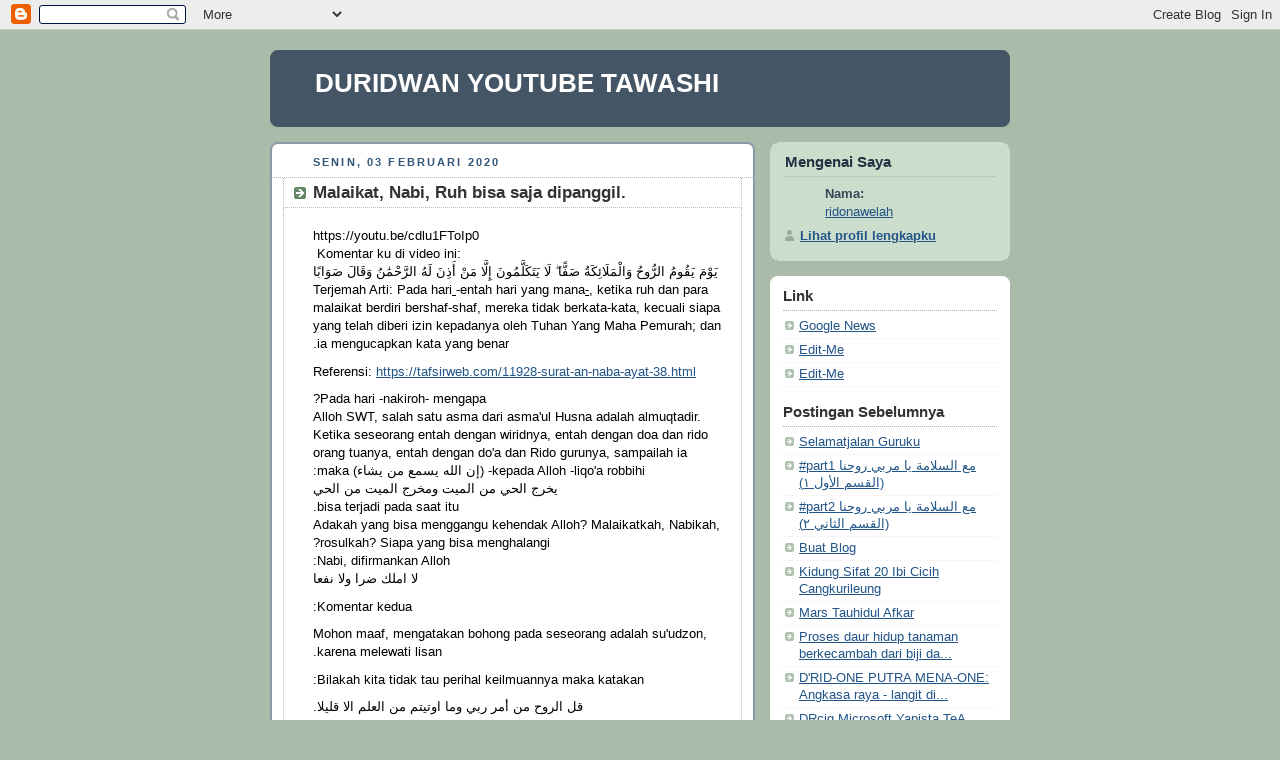

--- FILE ---
content_type: text/html; charset=UTF-8
request_url: https://tawashiduridwangurunatafkar.blogspot.com/2020/02/
body_size: 6646
content:
<!DOCTYPE html PUBLIC "http://www.duridwangurunatafkar.yapista.tea/" "-//W3C//DTD XHTML 1.0 Strict//EN" "http://www.w3.org/TR/xhtml1/DTD/xhtml1-strict.dtd">



<html xmlns="http://www.w3.org/1999/xhtml" xml:lang="en" lang="en" dir="ltr">

<head>
  <title>DURIDWAN YOUTUBE TAWASHI: Februari 2020</title>

  <script type="text/javascript">(function() { (function(){function b(g){this.t={};this.tick=function(h,m,f){var n=f!=void 0?f:(new Date).getTime();this.t[h]=[n,m];if(f==void 0)try{window.console.timeStamp("CSI/"+h)}catch(q){}};this.getStartTickTime=function(){return this.t.start[0]};this.tick("start",null,g)}var a;if(window.performance)var e=(a=window.performance.timing)&&a.responseStart;var p=e>0?new b(e):new b;window.jstiming={Timer:b,load:p};if(a){var c=a.navigationStart;c>0&&e>=c&&(window.jstiming.srt=e-c)}if(a){var d=window.jstiming.load;
c>0&&e>=c&&(d.tick("_wtsrt",void 0,c),d.tick("wtsrt_","_wtsrt",e),d.tick("tbsd_","wtsrt_"))}try{a=null,window.chrome&&window.chrome.csi&&(a=Math.floor(window.chrome.csi().pageT),d&&c>0&&(d.tick("_tbnd",void 0,window.chrome.csi().startE),d.tick("tbnd_","_tbnd",c))),a==null&&window.gtbExternal&&(a=window.gtbExternal.pageT()),a==null&&window.external&&(a=window.external.pageT,d&&c>0&&(d.tick("_tbnd",void 0,window.external.startE),d.tick("tbnd_","_tbnd",c))),a&&(window.jstiming.pt=a)}catch(g){}})();window.tickAboveFold=function(b){var a=0;if(b.offsetParent){do a+=b.offsetTop;while(b=b.offsetParent)}b=a;b<=750&&window.jstiming.load.tick("aft")};var k=!1;function l(){k||(k=!0,window.jstiming.load.tick("firstScrollTime"))}window.addEventListener?window.addEventListener("scroll",l,!1):window.attachEvent("onscroll",l);
 })();</script><script type="text/javascript">function a(){var b=window.location.href,c=b.split("?");switch(c.length){case 1:return b+"?m=1";case 2:return c[1].search("(^|&)m=")>=0?null:b+"&m=1";default:return null}}var d=navigator.userAgent;if(d.indexOf("Mobile")!=-1&&d.indexOf("WebKit")!=-1&&d.indexOf("iPad")==-1||d.indexOf("Opera Mini")!=-1||d.indexOf("IEMobile")!=-1){var e=a();e&&window.location.replace(e)};
</script><meta http-equiv="Content-Type" content="text/html; charset=UTF-8" />
<meta name="generator" content="Blogger" />
<link rel="icon" type="image/vnd.microsoft.icon" href="https://www.blogger.com/favicon.ico"/>
<link rel="alternate" type="application/atom+xml" title="DURIDWAN YOUTUBE TAWASHI - Atom" href="https://tawashiduridwangurunatafkar.blogspot.com/feeds/posts/default" />
<link rel="alternate" type="application/rss+xml" title="DURIDWAN YOUTUBE TAWASHI - RSS" href="https://tawashiduridwangurunatafkar.blogspot.com/feeds/posts/default?alt=rss" />
<link rel="service.post" type="application/atom+xml" title="DURIDWAN YOUTUBE TAWASHI - Atom" href="https://www.blogger.com/feeds/2183030683282000890/posts/default" />
<link rel="stylesheet" type="text/css" href="https://www.blogger.com/static/v1/v-css/1601750677-blog_controls.css"/>
<link rel="stylesheet" type="text/css" href="https://www.blogger.com/dyn-css/authorization.css?targetBlogID=2183030683282000890&zx=8e0be0b5-82df-4c69-ab04-f93bba13d5ee"/>


  <style type="text/css">
/*
-----------------------------------------------
Blogger Template Style
Name:     Rounders
Designer: Douglas Bowman
URL:      www.stopdesign.com
Date:     27 Feb 2004
    redesign: Duridwangurunatafkar
----------------------------------------------- */

body {
  background:#aba;
  margin:0;
  padding:20px 10px;
  text-align:center;
  font:x-small/1.5em "Trebuchet MS",Verdana,Arial,Sans-serif;
  color:#333;
  font-size/* */:/**/small;
  font-size: /**/small;
  }


/* Page Structure
----------------------------------------------- */
/* The images which help create rounded corners depend on the 
   following widths and measurements. If you want to change 
   these measurements, the images will also need to change.
   */
@media all {
  #content {
    width:740px;
    margin:0 auto;
    text-align:left;
    }
  #main {
    width:485px;
    float:left;
    background:#fff url("//www.blogblog.com/rounders/corners_main_bot.gif") no-repeat left bottom;
    margin:15px 0 0;
    padding:0 0 10px;
    color:#000;
    font-size:97%;
    line-height:1.5em;
    }
  #main2 {
    float:left;
    width:100%;
    background:url("//www.blogblog.com/rounders/corners_main_top.gif") no-repeat left top;
    padding:10px 0 0;
    }
  #main3 {
    background:url("//www.blogblog.com/rounders/rails_main.gif") repeat-y;
    padding:0;
    }
  #sidebar {
    width:240px;
    float:right;
    margin:15px 0 0;
    font-size:97%;
    line-height:1.5em;
    }
  }
@media handheld {
  #content {
    width:90%;
    }
  #main {
    width:100%;
    float:none;
    background:#fff;
    }
  #main2 {
    float:none;
    background:none;
    }
  #main3 {
    background:none;
    padding:0;
    }
  #sidebar {
    width:100%;
    float:none;
    }
  }


/* Links
----------------------------------------------- */
a:link {
  color:#258;
  }
a:visited {
  color:#666;
  }
a:hover {
  color:#c63;
  }
a img {
  border-width:0;
  }


/* Blog Header
----------------------------------------------- */
@media all {
  #header {
    background:#456 url("//www.blogblog.com/rounders/corners_cap_top.gif") no-repeat left top;
    margin:0 0 0;
    padding:8px 0 0;
    color:#fff;
    }
  #header div {
    background:url("//www.blogblog.com/rounders/corners_cap_bot.gif") no-repeat left bottom;
    padding:0 15px 8px;
    }
  }
@media handheld {
  #header {
    background:#456;
    }
  #header div {
    background:none;
    }
  }
#blog-title {
  margin:0;
  padding:10px 30px 5px;
  font-size:200%;
  line-height:1.2em;
  }
#blog-title a {
  text-decoration:none;
  color:#fff;
  }
#description {
  margin:0;
  padding:5px 30px 10px;
  font-size:94%;
  line-height:1.5em;
  }


/* Posts
----------------------------------------------- */
.date-header {
  margin:0 28px 0 43px;
  font-size:85%;
  line-height:2em;
  text-transform:uppercase;
  letter-spacing:.2em;
  color:#357;
  }
.post {
  margin:.3em 0 25px;
  padding:0 13px;
  border:1px dotted #bbb;
  border-width:1px 0;
  }
.post-title {
  margin:0;
  font-size:135%;
  line-height:1.5em;
  background:url("//www.blogblog.com/rounders/icon_arrow.gif") no-repeat 10px .5em;
  display:block;
  border:1px dotted #bbb;
  border-width:0 1px 1px;
  padding:2px 14px 2px 29px;
  color:#333;
  }
a.title-link, .post-title strong {
  text-decoration:none;
  display:block;
  }
a.title-link:hover {
  background-color:#ded;
  color:#000;
  }
.post-body {
  border:1px dotted #bbb;
  border-width:0 1px 1px;
  border-bottom-color:#fff;
  padding:10px 14px 1px 29px;
  }
html>body .post-body {
  border-bottom-width:0;
  }
.post p {
  margin:0 0 .75em;
  }
p.post-footer {
  background:#ded;
  margin:0;
  padding:2px 14px 2px 29px;
  border:1px dotted #bbb;
  border-width:1px;
  border-bottom:1px solid #eee;
  font-size:100%;
  line-height:1.5em;
  color:#666;
  text-align:right;
  }
html>body p.post-footer {
  border-bottom-color:transparent;
  }
p.post-footer em {
  display:block;
  float:left;
  text-align:left;
  font-style:normal;
  }
a.comment-link {
  /* IE5.0/Win doesn't apply padding to inline elements,
     so we hide these two declarations from it */
  background/* */:/**/url("//www.blogblog.com/rounders/icon_comment.gif") no-repeat 0 45%;
  padding-left:14px;
  }
html>body a.comment-link {
  /* Respecified, for IE5/Mac's benefit */
  background:url("//www.blogblog.com/rounders/icon_comment.gif") no-repeat 0 45%;
  padding-left:14px;
  }
.post img {
  margin:0 0 5px 0;
  padding:4px;
  border:1px solid #ccc;
  }
blockquote {
  margin:.75em 0;
  border:1px dotted #ccc;
  border-width:1px 0;
  padding:5px 15px;
  color:#666;
  }
.post blockquote p {
  margin:.5em 0;
  }


/* Comments
----------------------------------------------- */
#comments {
  margin:-25px 13px 0;
  border:1px dotted #ccc;
  border-width:0 1px 1px;
  padding:20px 0 15px 0;
  }
#comments h4 {
  margin:0 0 10px;
  padding:0 14px 2px 29px;
  border-bottom:1px dotted #ccc;
  font-size:120%;
  line-height:1.4em;
  color:#333;
  }
#comments-block {
  margin:0 15px 0 9px;
  }
.comment-data {
  background:url("//www.blogblog.com/rounders/icon_comment.gif") no-repeat 2px .3em;
  margin:.5em 0;
  padding:0 0 0 20px;
  color:#666;
  }
.comment-poster {
  font-weight:bold;
  }
.comment-body {
  margin:0 0 1.25em;
  padding:0 0 0 20px;
  }
.comment-body p {
  margin:0 0 .5em;
  }
.comment-timestamp {
  margin:0 0 .5em;
  padding:0 0 .75em 20px;
  color:#666;
  }
.comment-timestamp a:link {
  color:#666;
  }
.deleted-comment {
  font-style:italic;
  color:gray;
  }
.paging-control-container {
  float: right;
  margin: 0px 6px 0px 0px;
  font-size: 80%;
}
.unneeded-paging-control {
  visibility: hidden;
}


/* Profile
----------------------------------------------- */
@media all {
  #profile-container {
    background:#cdc url("//www.blogblog.com/rounders/corners_prof_bot.gif") no-repeat left bottom;
    margin:0 0 15px;
    padding:0 0 10px;
    color:#345;
    }
  #profile-container h2 {
    background:url("//www.blogblog.com/rounders/corners_prof_top.gif") no-repeat left top;
    padding:10px 15px .2em;
    margin:0;
    border-width:0;
    font-size:115%;
    line-height:1.5em;
    color:#234;
    }
  }
@media handheld {
  #profile-container {
    background:#cdc;
    }
  #profile-container h2 {
    background:none;
    }
  }
.profile-datablock {
  margin:0 15px .5em;
  border-top:1px dotted #aba;
  padding-top:8px;
  }
.profile-img {display:inline;}
.profile-img img {
  float:left;
  margin:0 10px 5px 0;
  border:4px solid #fff;
  }
.profile-data strong {
  display:block;
  }
#profile-container p {
  margin:0 15px .5em;
  }
#profile-container .profile-textblock {
  clear:left;
  }
#profile-container a {
  color:#258;
  }
.profile-link a {
  background:url("//www.blogblog.com/rounders/icon_profile.gif") no-repeat 0 .1em;
  padding-left:15px;
  font-weight:bold;
  }
ul.profile-datablock {
  list-style-type:none;
  }


/* Sidebar Boxes
----------------------------------------------- */
@media all {
  .box {
    background:#fff url("//www.blogblog.com/rounders/corners_side_top.gif") no-repeat left top;
    margin:0 0 15px;
    padding:10px 0 0;
    color:#666;
    }
  .box2 {
    background:url("//www.blogblog.com/rounders/corners_side_bot.gif") no-repeat left bottom;
    padding:0 13px 8px;
    }
  }
@media handheld {
  .box {
    background:#fff;
    }
  .box2 {
    background:none;
    }
  }
.sidebar-title {
  margin:0;
  padding:0 0 .2em;
  border-bottom:1px dotted #9b9;
  font-size:115%;
  line-height:1.5em;
  color:#333;
  }
.box ul {
  margin:.5em 0 1.25em;
  padding:0 0px;
  list-style:none;
  }
.box ul li {
  background:url("//www.blogblog.com/rounders/icon_arrow_sm.gif") no-repeat 2px .25em;
  margin:0;
  padding:0 0 3px 16px;
  margin-bottom:3px;
  border-bottom:1px dotted #eee;
  line-height:1.4em;
  }
.box p {
  margin:0 0 .6em;
  }


/* Footer
----------------------------------------------- */
#footer {
  clear:both;
  margin:0;
  padding:15px 0 0;
  }
@media all {
  #footer div {
    background:#456 url("//www.blogblog.com/rounders/corners_cap_top.gif") no-repeat left top;
    padding:8px 0 0;
    color:#fff;
    }
  #footer div div {
    background:url("//www.blogblog.com/rounders/corners_cap_bot.gif") no-repeat left bottom;
    padding:0 15px 8px;
    }
  }
@media handheld {
  #footer div {
    background:#456;
    }
  #footer div div {
    background:none;
    }
  }
#footer hr {display:none;}
#footer p {margin:0;}
#footer a {color:#fff;}


/* Feeds
----------------------------------------------- */
#blogfeeds {
  }
#postfeeds {
  padding:0 15px 0;
  }
  </style>


<meta name='google-adsense-platform-account' content='ca-host-pub-1556223355139109'/>
<meta name='google-adsense-platform-domain' content='blogspot.com'/>
<!-- --><style type="text/css">@import url(//www.blogger.com/static/v1/v-css/navbar/3334278262-classic.css);
div.b-mobile {display:none;}
</style>

</head>



<body><script type="text/javascript">
    function setAttributeOnload(object, attribute, val) {
      if(window.addEventListener) {
        window.addEventListener('load',
          function(){ object[attribute] = val; }, false);
      } else {
        window.attachEvent('onload', function(){ object[attribute] = val; });
      }
    }
  </script>
<div id="navbar-iframe-container"></div>
<script type="text/javascript" src="https://apis.google.com/js/platform.js"></script>
<script type="text/javascript">
      gapi.load("gapi.iframes:gapi.iframes.style.bubble", function() {
        if (gapi.iframes && gapi.iframes.getContext) {
          gapi.iframes.getContext().openChild({
              url: 'https://www.blogger.com/navbar/2183030683282000890?origin\x3dhttps://tawashiduridwangurunatafkar.blogspot.com',
              where: document.getElementById("navbar-iframe-container"),
              id: "navbar-iframe"
          });
        }
      });
    </script>



<!-- Begin #content - Centers all content and provides edges for floated columns -->

<div id="content">



<!-- Blog Header -->

<div id="header"><div>

  <h1 id="blog-title">
    
	DURIDWAN YOUTUBE TAWASHI
	
  </h1>
  <p id="description"></p>

</div></div>





<!-- Begin #main - Contains main-column blog content -->

<div id="main"><div id="main2"><div id="main3">



    
  <h2 class="date-header">Senin, 03 Februari 2020</h2>
  

         <!-- Begin .post -->

  <div class="post"><a name="5062258733931022156"></a>

     
	 
    <h3 class="post-title">
	 Malaikat, Nabi, Ruh bisa saja dipanggil.
    </h3>
	 
    

         <div class="post-body">

          <p>
      <div style="clear:both;"></div>https://youtu.be/cdlu1FToIp0<div>&nbsp;Komentar ku di video ini:</div><div><p dir="rtl">يَوْمَ يَقُومُ الرُّوحُ وَالْمَلَائِكَةُ صَفًّا ۖ لَا يَتَكَلَّمُونَ إِلَّا مَنْ أَذِنَ لَهُ الرَّحْمَٰنُ وَقَالَ صَوَابًا <br>
Terjemah Arti: Pada hari<u> </u>-entah hari yang mana<u>-</u>, ketika ruh dan para malaikat berdiri bershaf-shaf, mereka tidak berkata-kata, kecuali siapa yang telah diberi izin kepadanya oleh Tuhan Yang Maha Pemurah; dan ia mengucapkan kata yang benar.</p>
<p dir="rtl">Referensi: <a href="https://tafsirweb.com/11928-surat-an-naba-ayat-38.html">https://tafsirweb.com/11928-surat-an-naba-ayat-38.html</a></p>
<p dir="rtl">Pada hari -nakiroh- mengapa?<br>
Alloh SWT, salah satu asma dari asma'ul Husna adalah almuqtadir. Ketika seseorang entah dengan wiridnya, entah dengan doa dan rido orang tuanya, entah dengan do'a dan Rido gurunya, sampailah ia kepada Alloh -liqo'a robbihi- (إن الله يسمع من يشاء) maka:<br>
يخرج الحي من الميت ومخرج الميت من الحي<br>
bisa terjadi pada saat itu.<br>
Adakah yang bisa menggangu kehendak Alloh? Malaikatkah, Nabikah, rosulkah? Siapa yang bisa menghalangi?<br>
Nabi, difirmankan Alloh:<br>
لا املك ضرا ولا نفعا</p><p dir="rtl">Komentar kedua:</p><p dir="rtl">Mohon maaf, mengatakan bohong pada seseorang adalah su'udzon, karena melewati lisan.</p><p dir="rtl">Bilakah kita tidak tau perihal keilmuannya maka katakan:</p><p dir="rtl">قل الروح من أمر ربي وما اوتيتم من العلم الا قليلا.</p><p dir="rtl">صدق الله العظيم.</p></div><div style="clear:both; padding-bottom:0.25em"></div><p class="blogger-labels">Label: <a rel='tag' href="http://tawashiduridwangurunatafkar.blogspot.com/search/label/ytrido">ytrido</a></p>
    </p>

        </div>

        <p class="post-footer">

      <em>diposting oleh ridonawelah @ <a href="http://tawashiduridwangurunatafkar.blogspot.com/2020/02/malaikat-nabi-ruh-bisa-saja-dipanggil.html" title="permanent link">11.47</a></em> &nbsp;
      
         <a class="comment-link" href="https://www.blogger.com/comment/fullpage/post/2183030683282000890/5062258733931022156"location.href=https://www.blogger.com/comment/fullpage/post/2183030683282000890/5062258733931022156;><span style="text-transform:lowercase">0 Komentar</span></a>
      
 <span class="item-control blog-admin pid-127944620"><a style="border:none;" href="https://www.blogger.com/post-edit.g?blogID=2183030683282000890&postID=5062258733931022156&from=pencil" title="Edit Entri"><img class="icon-action" alt="" src="https://resources.blogblog.com/img/icon18_edit_allbkg.gif" height="18" width="18"></a></span>
    </p>

    </div>

  <!-- End .post -->

        <!-- Begin #comments -->
 

  <!-- End #comments -->





</div></div></div>

<!-- End #main -->









<!-- Begin #sidebar -->

<div id="sidebar">

    <!-- Begin #profile-container -->

   <div id="profile-container"><h2 class="sidebar-title">Mengenai Saya</h2>
<dl class="profile-datablock">
<dd class="profile-data"><strong>Nama:</strong> <a rel="author" href="https://www.blogger.com/profile/10447323396653852557"> ridonawelah </a></dd>
</dl>

<p class="profile-link"><a rel="author" href="https://www.blogger.com/profile/10447323396653852557">Lihat profil lengkapku</a></p></div>

  <!-- End #profile -->



    <!-- Begin .box -->

  <div class="box"><div class="box2"><div class="box3">
    
        
  <h2 class="sidebar-title">Link</h2>
    <ul>
    	<li><a href="http://news.google.com/">Google News</a></li>
    	<li><a href="http://help.blogger.com/bin/answer.py?answer=41427">Edit-Me</a></li>
    	<li><a href="http://help.blogger.com/bin/answer.py?answer=41427">Edit-Me</a></li>
  </ul>
  

      <h2 class="sidebar-title">Postingan Sebelumnya</h2>
    <ul id="recently">
    
        <li><a href="http://tawashiduridwangurunatafkar.blogspot.com/2025/07/selamatjalan-guruku.html">Selamatjalan Guruku</a></li>
     
        <li><a href="http://tawashiduridwangurunatafkar.blogspot.com/2025/07/part1.html">#part1 &#1605;&#1593; &#1575;&#1604;&#1587;&#1604;&#1575;&#1605;&#1577; &#1610;&#1575; &#1605;&#1585;&#1576;&#1610; &#1585;&#1608;&#1581;&#1606;&#1575; (&#1575;&#1604;&#1602;&#1587;&#1605; &#1575;&#1604;&#1571;&#1608;&#1604; &#1633;)</a></li>
     
        <li><a href="http://tawashiduridwangurunatafkar.blogspot.com/2025/07/part2.html">#part2 &#1605;&#1593; &#1575;&#1604;&#1587;&#1604;&#1575;&#1605;&#1577; &#1610;&#1575; &#1605;&#1585;&#1576;&#1610; &#1585;&#1608;&#1581;&#1606;&#1575; (&#1575;&#1604;&#1602;&#1587;&#1605; &#1575;&#1604;&#1579;&#1575;&#1606;&#1610; &#1634;)</a></li>
     
        <li><a href="http://tawashiduridwangurunatafkar.blogspot.com/2022/03/buat-blog.html">Buat Blog</a></li>
     
        <li><a href="http://tawashiduridwangurunatafkar.blogspot.com/2022/03/kidung-sifat-20-ibi-cicih-cangkurileung.html">Kidung Sifat 20 Ibi Cicih Cangkurileung</a></li>
     
        <li><a href="http://tawashiduridwangurunatafkar.blogspot.com/2021/12/mars-tauhidul-afkar.html">Mars Tauhidul Afkar</a></li>
     
        <li><a href="http://tawashiduridwangurunatafkar.blogspot.com/2021/11/proses-daur-hidup-tanaman-berkecambah.html">Proses daur hidup tanaman berkecambah dari biji da...</a></li>
     
        <li><a href="http://tawashiduridwangurunatafkar.blogspot.com/2021/10/drid-one-putra-mena-one-angkasa-raya.html">D&#39;RID-ONE PUTRA MENA-ONE: Angkasa raya - langit di...</a></li>
     
        <li><a href="http://tawashiduridwangurunatafkar.blogspot.com/2021/08/drcjg-microsoft-yapista-tea.html">DRcjg Microsoft Yapista TeA _ Duridwangurunatafkar...</a></li>
     
        <li><a href="http://tawashiduridwangurunatafkar.blogspot.com/2021/08/mesin-tangan-si-omi-xiomi.html">Mesin tangan si omi [xiomi]</a></li>
     
  </ul>

    
  <h2 class="sidebar-title">Arsip</h2>
    <ul class="archive-list">
   	  
    	<li><a href="http://tawashiduridwangurunatafkar.blogspot.com/2019/11/">November 2019</a></li>
	  
    	<li><a href="http://tawashiduridwangurunatafkar.blogspot.com/2019/12/">Desember 2019</a></li>
	  
    	<li><a href="http://tawashiduridwangurunatafkar.blogspot.com/2020/02/">Februari 2020</a></li>
	  
    	<li><a href="http://tawashiduridwangurunatafkar.blogspot.com/2020/03/">Maret 2020</a></li>
	  
    	<li><a href="http://tawashiduridwangurunatafkar.blogspot.com/2020/04/">April 2020</a></li>
	  
    	<li><a href="http://tawashiduridwangurunatafkar.blogspot.com/2020/07/">Juli 2020</a></li>
	  
    	<li><a href="http://tawashiduridwangurunatafkar.blogspot.com/2020/11/">November 2020</a></li>
	  
    	<li><a href="http://tawashiduridwangurunatafkar.blogspot.com/2021/01/">Januari 2021</a></li>
	  
    	<li><a href="http://tawashiduridwangurunatafkar.blogspot.com/2021/02/">Februari 2021</a></li>
	  
    	<li><a href="http://tawashiduridwangurunatafkar.blogspot.com/2021/03/">Maret 2021</a></li>
	  
    	<li><a href="http://tawashiduridwangurunatafkar.blogspot.com/2021/07/">Juli 2021</a></li>
	  
    	<li><a href="http://tawashiduridwangurunatafkar.blogspot.com/2021/08/">Agustus 2021</a></li>
	  
    	<li><a href="http://tawashiduridwangurunatafkar.blogspot.com/2021/10/">Oktober 2021</a></li>
	  
    	<li><a href="http://tawashiduridwangurunatafkar.blogspot.com/2021/11/">November 2021</a></li>
	  
    	<li><a href="http://tawashiduridwangurunatafkar.blogspot.com/2021/12/">Desember 2021</a></li>
	  
    	<li><a href="http://tawashiduridwangurunatafkar.blogspot.com/2022/03/">Maret 2022</a></li>
	  
    	<li><a href="http://tawashiduridwangurunatafkar.blogspot.com/2025/07/">Juli 2025</a></li>
	  
      <li><a href="http://tawashiduridwangurunatafkar.blogspot.com/">Postingan Terbaru</a></li>

  </ul>
  
      <p id="powered-by"><a href="//www.blogger.com"><img src="https://lh3.googleusercontent.com/blogger_img_proxy/AEn0k_s51_9zyNULsW19Kknto8vloknIKQka3yvl1JizoWxkML-gdxFTrGVTy5bf9PAAzmrmJVXnaMXei4kBCUeveSd8gbkyJp-oO-Ndd0AcTLe2=s0-d" alt="Powered by Blogger"></a></p>
      <p id="blogfeeds">Berlangganan<br />Komentar [<a target="_blank" href="https://tawashiduridwangurunatafkar.blogspot.com/feeds/posts/default" type="application/atom+xml">Atom</a>]</p>

        <!--

    <p>This is a paragraph of text that could go in the sidebar.</p>

    -->

    </div></div></div>

  <!-- End .box -->




</div>

<!-- End #sidebar -->









<!-- Begin #footer -->

<div id="footer"><div><div><hr />



  <p><!-- This is an optional footer. If you want text here, place it inside these tags, and remove this comment. -->&nbsp;</p>



</div></div></div>

<!-- End #footer -->








</div>

<!-- End #content -->



</body>

</html>